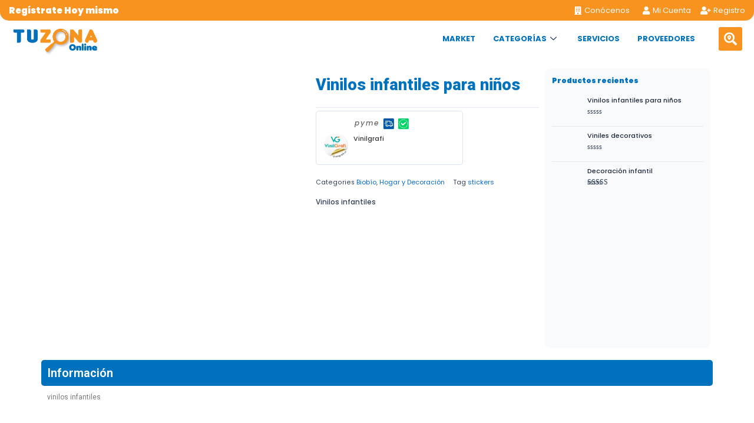

--- FILE ---
content_type: text/html; charset=utf-8
request_url: https://www.google.com/recaptcha/api2/aframe
body_size: 264
content:
<!DOCTYPE HTML><html><head><meta http-equiv="content-type" content="text/html; charset=UTF-8"></head><body><script nonce="EiQkgeoMNZstxYir-id4Dw">/** Anti-fraud and anti-abuse applications only. See google.com/recaptcha */ try{var clients={'sodar':'https://pagead2.googlesyndication.com/pagead/sodar?'};window.addEventListener("message",function(a){try{if(a.source===window.parent){var b=JSON.parse(a.data);var c=clients[b['id']];if(c){var d=document.createElement('img');d.src=c+b['params']+'&rc='+(localStorage.getItem("rc::a")?sessionStorage.getItem("rc::b"):"");window.document.body.appendChild(d);sessionStorage.setItem("rc::e",parseInt(sessionStorage.getItem("rc::e")||0)+1);localStorage.setItem("rc::h",'1769107260879');}}}catch(b){}});window.parent.postMessage("_grecaptcha_ready", "*");}catch(b){}</script></body></html>

--- FILE ---
content_type: text/css
request_url: https://tuzonaonline.cl/wp-content/uploads/elementor/css/post-12.css?ver=1723383375
body_size: 330
content:
.elementor-kit-12{--e-global-color-primary:#6EC1E4;--e-global-color-secondary:#54595F;--e-global-color-text:#7A7A7A;--e-global-color-accent:#61CE70;--e-global-color-7738ae9:#0071BC;--e-global-color-0da01f1:#FE0000;--e-global-color-42bc9c1:#F7931E;--e-global-typography-primary-font-family:"Roboto";--e-global-typography-primary-font-weight:600;--e-global-typography-secondary-font-family:"Roboto Slab";--e-global-typography-secondary-font-weight:400;--e-global-typography-text-font-family:"Roboto";--e-global-typography-text-font-weight:400;--e-global-typography-accent-font-family:"Roboto";--e-global-typography-accent-font-weight:500;font-size:12px;background-color:var( --e-global-color-astglobalcolor5 );}.elementor-kit-12 a{font-size:11px;}.elementor-kit-12 h1{font-size:13px;}.elementor-kit-12 h2{color:var( --e-global-color-7738ae9 );font-size:12px;font-weight:900;}.elementor-kit-12 h3{color:var( --e-global-color-7738ae9 );font-size:13px;}.elementor-kit-12 h4{font-size:13px;}.elementor-kit-12 h5{font-size:14px;}.elementor-kit-12 h6{font-size:11px;}.elementor-section.elementor-section-boxed > .elementor-container{max-width:1140px;}.e-con{--container-max-width:1140px;}.elementor-widget:not(:last-child){margin-block-end:20px;}.elementor-element{--widgets-spacing:20px 20px;}{}h1.entry-title{display:var(--page-title-display);}.elementor-kit-12 e-page-transition{background-color:#0071BCE3;}@media(max-width:1024px){.elementor-section.elementor-section-boxed > .elementor-container{max-width:1024px;}.e-con{--container-max-width:1024px;}}@media(max-width:767px){.elementor-kit-12 h6{font-size:12px;}.elementor-section.elementor-section-boxed > .elementor-container{max-width:767px;}.e-con{--container-max-width:767px;}}/* Start custom CSS *//* Agrega más .elementor-kit-12es según sea necesario para otros elementos *//* End custom CSS */

--- FILE ---
content_type: text/css
request_url: https://tuzonaonline.cl/wp-content/uploads/elementor/css/post-1001.css?ver=1723383377
body_size: 1419
content:
.elementor-1001 .elementor-element.elementor-element-10a9045 > .elementor-background-overlay{opacity:0.5;transition:background 0.3s, border-radius 0.3s, opacity 0.3s;}.elementor-1001 .elementor-element.elementor-element-10a9045{transition:background 0.3s, border 0.3s, border-radius 0.3s, box-shadow 0.3s;margin-top:0px;margin-bottom:0px;padding:0px 0px 0px 0px;z-index:500;overflow:visible;}.elementor-1001 .elementor-element.elementor-element-273a4f4a > .elementor-widget-wrap > .elementor-widget:not(.elementor-widget__width-auto):not(.elementor-widget__width-initial):not(:last-child):not(.elementor-absolute){margin-bottom:0px;}.elementor-1001 .elementor-element.elementor-element-273a4f4a > .elementor-element-populated{transition:background 0.3s, border 0.3s, border-radius 0.3s, box-shadow 0.3s;margin:0px 0px 0px 0px;--e-column-margin-right:0px;--e-column-margin-left:0px;padding:0px 0px 0px 0px;}.elementor-1001 .elementor-element.elementor-element-273a4f4a > .elementor-element-populated > .elementor-background-overlay{transition:background 0.3s, border-radius 0.3s, opacity 0.3s;}.elementor-1001 .elementor-element.elementor-element-48dfa7e8 > .elementor-container > .elementor-column > .elementor-widget-wrap{align-content:center;align-items:center;}.elementor-1001 .elementor-element.elementor-element-48dfa7e8:not(.elementor-motion-effects-element-type-background), .elementor-1001 .elementor-element.elementor-element-48dfa7e8 > .elementor-motion-effects-container > .elementor-motion-effects-layer{background-color:var( --e-global-color-42bc9c1 );}.elementor-1001 .elementor-element.elementor-element-48dfa7e8 > .elementor-background-overlay{opacity:0.54;transition:background 0.3s, border-radius 0.3s, opacity 0.3s;}.elementor-1001 .elementor-element.elementor-element-48dfa7e8, .elementor-1001 .elementor-element.elementor-element-48dfa7e8 > .elementor-background-overlay{border-radius:0px 0px 15px 15px;}.elementor-1001 .elementor-element.elementor-element-48dfa7e8{transition:background 0.3s, border 0.3s, border-radius 0.3s, box-shadow 0.3s;padding:8px 0px 8px 0px;overflow:visible;}.elementor-1001 .elementor-element.elementor-element-6d8ed7f > .elementor-widget-wrap > .elementor-widget:not(.elementor-widget__width-auto):not(.elementor-widget__width-initial):not(:last-child):not(.elementor-absolute){margin-bottom:0px;}.elementor-1001 .elementor-element.elementor-element-6d8ed7f > .elementor-element-populated{transition:background 0.3s, border 0.3s, border-radius 0.3s, box-shadow 0.3s;padding:0px 15px 0px 15px;}.elementor-1001 .elementor-element.elementor-element-6d8ed7f > .elementor-element-populated > .elementor-background-overlay{transition:background 0.3s, border-radius 0.3s, opacity 0.3s;}.elementor-1001 .elementor-element.elementor-element-2201c2 .elementskit_motion_text_wraper{text-align:left;}.elementor-1001 .elementor-element.elementor-element-2201c2 .ekit_animation{animation-duration:1s;}.elementor-1001 .elementor-element.elementor-element-2201c2 .ekit_motion_text_title{color:var( --e-global-color-astglobalcolor5 );font-size:15px;}.elementor-1001 .elementor-element.elementor-element-2201c2 .ekit_motion_text_title > a{color:var( --e-global-color-astglobalcolor5 );}.elementor-1001 .elementor-element.elementor-element-72ffe753.elementor-column > .elementor-widget-wrap{justify-content:flex-end;}.elementor-1001 .elementor-element.elementor-element-72ffe753 > .elementor-widget-wrap > .elementor-widget:not(.elementor-widget__width-auto):not(.elementor-widget__width-initial):not(:last-child):not(.elementor-absolute){margin-bottom:0px;}.elementor-1001 .elementor-element.elementor-element-72ffe753 > .elementor-element-populated{margin:0px 0px 0px 0px;--e-column-margin-right:0px;--e-column-margin-left:0px;padding:0px 15px 0px 15px;}.elementor-1001 .elementor-element.elementor-element-460591a4 .elementor-icon-list-icon i{color:#FFFFFF;transition:color 0.3s;}.elementor-1001 .elementor-element.elementor-element-460591a4 .elementor-icon-list-icon svg{fill:#FFFFFF;transition:fill 0.3s;}.elementor-1001 .elementor-element.elementor-element-460591a4{--e-icon-list-icon-size:14px;--icon-vertical-offset:0px;}.elementor-1001 .elementor-element.elementor-element-460591a4 .elementor-icon-list-item > .elementor-icon-list-text, .elementor-1001 .elementor-element.elementor-element-460591a4 .elementor-icon-list-item > a{font-family:"Poppins", Sans-serif;font-size:13px;font-weight:400;}.elementor-1001 .elementor-element.elementor-element-460591a4 .elementor-icon-list-text{color:#FFFFFF;transition:color 0.3s;}.elementor-1001 .elementor-element.elementor-element-8035844 > .elementor-container > .elementor-column > .elementor-widget-wrap{align-content:center;align-items:center;}.elementor-1001 .elementor-element.elementor-element-8035844:not(.elementor-motion-effects-element-type-background), .elementor-1001 .elementor-element.elementor-element-8035844 > .elementor-motion-effects-container > .elementor-motion-effects-layer{background-color:var( --e-global-color-astglobalcolor5 );}.elementor-1001 .elementor-element.elementor-element-8035844{transition:background 0.3s, border 0.3s, border-radius 0.3s, box-shadow 0.3s;padding:0px 0px 0px 0px;z-index:0;overflow:visible;}.elementor-1001 .elementor-element.elementor-element-8035844 > .elementor-background-overlay{transition:background 0.3s, border-radius 0.3s, opacity 0.3s;}.elementor-1001 .elementor-element.elementor-element-5db977b2 > .elementor-widget-wrap > .elementor-widget:not(.elementor-widget__width-auto):not(.elementor-widget__width-initial):not(:last-child):not(.elementor-absolute){margin-bottom:0px;}.elementor-1001 .elementor-element.elementor-element-5db977b2 > .elementor-element-populated{padding:0px 15px 0px 15px;}.elementor-1001 .elementor-element.elementor-element-518f8f3b{text-align:left;width:auto;max-width:auto;}.elementor-1001 .elementor-element.elementor-element-518f8f3b img{width:156px;}.elementor-1001 .elementor-element.elementor-element-45f1966f.elementor-column > .elementor-widget-wrap{justify-content:flex-end;}.elementor-1001 .elementor-element.elementor-element-45f1966f > .elementor-widget-wrap > .elementor-widget:not(.elementor-widget__width-auto):not(.elementor-widget__width-initial):not(:last-child):not(.elementor-absolute){margin-bottom:0px;}.elementor-1001 .elementor-element.elementor-element-45f1966f > .elementor-element-populated{padding:0px 15px 0px 15px;}.elementor-1001 .elementor-element.elementor-element-1fd9c6b4 .elementskit-menu-container{height:41px;border-radius:0px 0px 0px 0px;}.elementor-1001 .elementor-element.elementor-element-1fd9c6b4 .elementskit-navbar-nav > li > a{font-family:"Poppins", Sans-serif;font-size:13px;font-weight:700;text-transform:uppercase;color:var( --e-global-color-7738ae9 );padding:0px 15px 0px 15px;}.elementor-1001 .elementor-element.elementor-element-1fd9c6b4 .elementskit-navbar-nav > li > a:hover{color:#FE0467;}.elementor-1001 .elementor-element.elementor-element-1fd9c6b4 .elementskit-navbar-nav > li > a:focus{color:#FE0467;}.elementor-1001 .elementor-element.elementor-element-1fd9c6b4 .elementskit-navbar-nav > li > a:active{color:#FE0467;}.elementor-1001 .elementor-element.elementor-element-1fd9c6b4 .elementskit-navbar-nav > li:hover > a{color:#FE0467;}.elementor-1001 .elementor-element.elementor-element-1fd9c6b4 .elementskit-navbar-nav > li:hover > a .elementskit-submenu-indicator{color:#FE0467;}.elementor-1001 .elementor-element.elementor-element-1fd9c6b4 .elementskit-navbar-nav > li > a:hover .elementskit-submenu-indicator{color:#FE0467;}.elementor-1001 .elementor-element.elementor-element-1fd9c6b4 .elementskit-navbar-nav > li > a:focus .elementskit-submenu-indicator{color:#FE0467;}.elementor-1001 .elementor-element.elementor-element-1fd9c6b4 .elementskit-navbar-nav > li > a:active .elementskit-submenu-indicator{color:#FE0467;}.elementor-1001 .elementor-element.elementor-element-1fd9c6b4 .elementskit-navbar-nav > li.current-menu-item > a{color:#FE0467;}.elementor-1001 .elementor-element.elementor-element-1fd9c6b4 .elementskit-navbar-nav > li.current-menu-ancestor > a{color:#FE0467;}.elementor-1001 .elementor-element.elementor-element-1fd9c6b4 .elementskit-navbar-nav > li.current-menu-ancestor > a .elementskit-submenu-indicator{color:#FE0467;}.elementor-1001 .elementor-element.elementor-element-1fd9c6b4 .elementskit-navbar-nav > li > a .elementskit-submenu-indicator{color:#021343;fill:#021343;}.elementor-1001 .elementor-element.elementor-element-1fd9c6b4 .elementskit-navbar-nav > li > a .ekit-submenu-indicator-icon{color:#021343;fill:#021343;}.elementor-1001 .elementor-element.elementor-element-1fd9c6b4 .elementskit-navbar-nav .elementskit-submenu-panel > li > a{font-family:"Roboto", Sans-serif;font-size:15px;font-weight:400;padding:6px 0px 7px 0px;color:#000000;}.elementor-1001 .elementor-element.elementor-element-1fd9c6b4 .elementskit-navbar-nav .elementskit-submenu-panel > li > a:hover{color:#121147;}.elementor-1001 .elementor-element.elementor-element-1fd9c6b4 .elementskit-navbar-nav .elementskit-submenu-panel > li > a:focus{color:#121147;}.elementor-1001 .elementor-element.elementor-element-1fd9c6b4 .elementskit-navbar-nav .elementskit-submenu-panel > li > a:active{color:#121147;}.elementor-1001 .elementor-element.elementor-element-1fd9c6b4 .elementskit-navbar-nav .elementskit-submenu-panel > li:hover > a{color:#121147;}.elementor-1001 .elementor-element.elementor-element-1fd9c6b4 .elementskit-navbar-nav .elementskit-submenu-panel > li.current-menu-item > a{color:#707070 !important;}.elementor-1001 .elementor-element.elementor-element-1fd9c6b4 .elementskit-submenu-panel{padding:15px 15px 15px 25px;}.elementor-1001 .elementor-element.elementor-element-1fd9c6b4 .elementskit-navbar-nav .elementskit-submenu-panel{border-radius:0px 0px 0px 0px;min-width:220px;box-shadow:0px 0px 10px 0px rgba(0,0,0,0.12);}.elementor-1001 .elementor-element.elementor-element-1fd9c6b4 .elementskit-menu-hamburger{float:right;background-color:var( --e-global-color-astglobalcolor0 );border-style:solid;border-color:var( --e-global-color-42bc9c1 );}.elementor-1001 .elementor-element.elementor-element-1fd9c6b4 .elementskit-menu-hamburger .elementskit-menu-hamburger-icon{background-color:var( --e-global-color-astglobalcolor5 );}.elementor-1001 .elementor-element.elementor-element-1fd9c6b4 .elementskit-menu-hamburger > .ekit-menu-icon{color:var( --e-global-color-astglobalcolor5 );}.elementor-1001 .elementor-element.elementor-element-1fd9c6b4 .elementskit-menu-hamburger:hover{background-color:var( --e-global-color-42bc9c1 );}.elementor-1001 .elementor-element.elementor-element-1fd9c6b4 .elementskit-menu-hamburger:hover .elementskit-menu-hamburger-icon{background-color:rgba(255,255,255,0.5);}.elementor-1001 .elementor-element.elementor-element-1fd9c6b4 .elementskit-menu-hamburger:hover > .ekit-menu-icon{color:rgba(255,255,255,0.5);}.elementor-1001 .elementor-element.elementor-element-1fd9c6b4 .elementskit-menu-close{color:var( --e-global-color-42bc9c1 );}.elementor-1001 .elementor-element.elementor-element-1fd9c6b4 .elementskit-menu-close:hover{color:rgba(0, 0, 0, 0.5);}.elementor-1001 .elementor-element.elementor-element-1fd9c6b4{width:auto;max-width:auto;z-index:15;}.elementor-1001 .elementor-element.elementor-element-b64084c .ekit_navsearch-button{font-size:22px;background-color:#F7931E;border-radius:3px 3px 3px 3px;margin:5px 5px 5px 5px;padding:1px 1px 1px 1px;width:40px;height:40px;line-height:40px;text-align:center;}.elementor-1001 .elementor-element.elementor-element-b64084c .ekit_navsearch-button svg{max-width:22px;}.elementor-1001 .elementor-element.elementor-element-b64084c .ekit_navsearch-button, .elementor-1001 .elementor-element.elementor-element-b64084c .ekit_search-button i{color:#FFFFFF;}.elementor-1001 .elementor-element.elementor-element-b64084c .ekit_navsearch-button svg path, .elementor-1001 .elementor-element.elementor-element-b64084c .ekit_search-button svg path{stroke:#FFFFFF;fill:#FFFFFF;}.elementor-1001 .elementor-element.elementor-element-b64084c > .elementor-widget-container{margin:0px 0px 0px 20px;}.elementor-1001 .elementor-element.elementor-element-b64084c{width:auto;max-width:auto;}@media(min-width:768px){.elementor-1001 .elementor-element.elementor-element-6d8ed7f{width:50%;}.elementor-1001 .elementor-element.elementor-element-72ffe753{width:50%;}.elementor-1001 .elementor-element.elementor-element-5db977b2{width:25%;}.elementor-1001 .elementor-element.elementor-element-45f1966f{width:75%;}}@media(max-width:1024px) and (min-width:768px){.elementor-1001 .elementor-element.elementor-element-6d8ed7f{width:50%;}.elementor-1001 .elementor-element.elementor-element-72ffe753{width:50%;}}@media(max-width:1024px){.elementor-1001 .elementor-element.elementor-element-48dfa7e8{padding:4px 0px 4px 0px;}.elementor-1001 .elementor-element.elementor-element-8035844{padding:12px 0px 12px 0px;}.elementor-1001 .elementor-element.elementor-element-1fd9c6b4 .elementskit-nav-identity-panel{padding:10px 0px 10px 0px;}.elementor-1001 .elementor-element.elementor-element-1fd9c6b4 .elementskit-menu-container{max-width:350px;border-radius:0px 0px 0px 0px;}.elementor-1001 .elementor-element.elementor-element-1fd9c6b4 .elementskit-navbar-nav > li > a{color:#000000;padding:10px 15px 10px 15px;}.elementor-1001 .elementor-element.elementor-element-1fd9c6b4 .elementskit-navbar-nav .elementskit-submenu-panel > li > a{padding:15px 15px 15px 15px;}.elementor-1001 .elementor-element.elementor-element-1fd9c6b4 .elementskit-navbar-nav .elementskit-submenu-panel{border-radius:0px 0px 0px 0px;}.elementor-1001 .elementor-element.elementor-element-1fd9c6b4 .elementskit-menu-hamburger{padding:8px 8px 8px 8px;width:45px;border-radius:3px;}.elementor-1001 .elementor-element.elementor-element-1fd9c6b4 .elementskit-menu-close{padding:8px 8px 8px 8px;margin:12px 12px 12px 12px;width:45px;border-radius:3px;}.elementor-1001 .elementor-element.elementor-element-1fd9c6b4 .elementskit-nav-logo > img{max-width:160px;max-height:60px;}.elementor-1001 .elementor-element.elementor-element-1fd9c6b4 .elementskit-nav-logo{margin:5px 0px 5px 0px;padding:5px 5px 5px 5px;}}@media(max-width:767px){.elementor-1001 .elementor-element.elementor-element-2201c2 .elementskit_motion_text_wraper{text-align:center;}.elementor-1001 .elementor-element.elementor-element-8035844, .elementor-1001 .elementor-element.elementor-element-8035844 > .elementor-background-overlay{border-radius:0px 0px 15px 15px;}.elementor-1001 .elementor-element.elementor-element-8035844{padding:0px 0px 0px 0px;}.elementor-1001 .elementor-element.elementor-element-5db977b2{width:50%;}.elementor-1001 .elementor-element.elementor-element-518f8f3b img{max-width:130px;}.elementor-1001 .elementor-element.elementor-element-45f1966f{width:50%;}.elementor-1001 .elementor-element.elementor-element-1fd9c6b4 .elementskit-menu-container{max-width:350px;}.elementor-1001 .elementor-element.elementor-element-1fd9c6b4 .elementskit-navbar-nav li a .ekit-menu-icon{padding:0px 0px 0px 0px;}.elementor-1001 .elementor-element.elementor-element-1fd9c6b4 .elementskit-menu-hamburger{float:right;border-width:0px 0px 0px 0px;}.elementor-1001 .elementor-element.elementor-element-1fd9c6b4 .elementskit-nav-logo > img{max-width:115px;max-height:50px;}.elementor-1001 .elementor-element.elementor-element-1fd9c6b4 .elementskit-nav-logo{padding:14px 14px 14px 14px;}}

--- FILE ---
content_type: text/css
request_url: https://tuzonaonline.cl/wp-content/uploads/elementor/css/post-151.css?ver=1723383377
body_size: 862
content:
.elementor-151 .elementor-element.elementor-element-79dc93c5 > .elementor-container{max-width:1211px;}.elementor-151 .elementor-element.elementor-element-79dc93c5:not(.elementor-motion-effects-element-type-background), .elementor-151 .elementor-element.elementor-element-79dc93c5 > .elementor-motion-effects-container > .elementor-motion-effects-layer{background-color:var( --e-global-color-42bc9c1 );}.elementor-151 .elementor-element.elementor-element-79dc93c5{transition:background 0.3s, border 0.3s, border-radius 0.3s, box-shadow 0.3s;margin-top:0px;margin-bottom:0px;padding:38px 0px 0px 0px;overflow:visible;}.elementor-151 .elementor-element.elementor-element-79dc93c5 > .elementor-background-overlay{transition:background 0.3s, border-radius 0.3s, opacity 0.3s;}.elementor-151 .elementor-element.elementor-element-2ce493fb > .elementor-widget-wrap > .elementor-widget:not(.elementor-widget__width-auto):not(.elementor-widget__width-initial):not(:last-child):not(.elementor-absolute){margin-bottom:0px;}.elementor-151 .elementor-element.elementor-element-2ce493fb > .elementor-element-populated{padding:10px 45px 10px 10px;}.elementor-151 .elementor-element.elementor-element-3e2596f5{text-align:left;}.elementor-151 .elementor-element.elementor-element-3e2596f5 img{border-radius:14px 14px 14px 14px;}.elementor-151 .elementor-element.elementor-element-3e2596f5 > .elementor-widget-container{margin:0px 0px 0px 0px;background-color:var( --e-global-color-astglobalcolor4 );border-radius:10px 10px 10px 10px;}.elementor-151 .elementor-element.elementor-element-764c99de{text-align:center;color:var( --e-global-color-astglobalcolor4 );font-family:"Lato", Sans-serif;font-size:14px;font-weight:400;line-height:26px;}.elementor-151 .elementor-element.elementor-element-764c99de > .elementor-widget-container{margin:0px 0px 0px 0px;padding:0px 0px 0px 0px;}.elementor-151 .elementor-element.elementor-element-cb692e2{--grid-template-columns:repeat(0, auto);--icon-size:18px;--grid-column-gap:12px;--grid-row-gap:0px;}.elementor-151 .elementor-element.elementor-element-cb692e2 .elementor-widget-container{text-align:center;}.elementor-151 .elementor-element.elementor-element-cb692e2 .elementor-social-icon{background-color:var( --e-global-color-astglobalcolor5 );}.elementor-151 .elementor-element.elementor-element-cb692e2 .elementor-social-icon i{color:var( --e-global-color-42bc9c1 );}.elementor-151 .elementor-element.elementor-element-cb692e2 .elementor-social-icon svg{fill:var( --e-global-color-42bc9c1 );}.elementor-151 .elementor-element.elementor-element-cc1e75e > .elementor-widget-wrap > .elementor-widget:not(.elementor-widget__width-auto):not(.elementor-widget__width-initial):not(:last-child):not(.elementor-absolute){margin-bottom:0px;}.elementor-151 .elementor-element.elementor-element-cc1e75e > .elementor-element-populated{padding:0px 10px 10px 10px;}.elementor-151 .elementor-element.elementor-element-e3629f4 .elementor-icon-list-icon i{color:var( --e-global-color-astglobalcolor5 );transition:color 0.3s;}.elementor-151 .elementor-element.elementor-element-e3629f4 .elementor-icon-list-icon svg{fill:var( --e-global-color-astglobalcolor5 );transition:fill 0.3s;}.elementor-151 .elementor-element.elementor-element-e3629f4{--e-icon-list-icon-size:14px;--icon-vertical-offset:0px;}.elementor-151 .elementor-element.elementor-element-e3629f4 .elementor-icon-list-item > .elementor-icon-list-text, .elementor-151 .elementor-element.elementor-element-e3629f4 .elementor-icon-list-item > a{font-family:"Poppins", Sans-serif;font-weight:400;}.elementor-151 .elementor-element.elementor-element-e3629f4 .elementor-icon-list-text{color:var( --e-global-color-astglobalcolor5 );transition:color 0.3s;}.elementor-151 .elementor-element.elementor-element-e3629f4 > .elementor-widget-container{padding:11px 11px 11px 11px;}.elementor-151 .elementor-element.elementor-element-34919864 > .elementor-widget-wrap > .elementor-widget:not(.elementor-widget__width-auto):not(.elementor-widget__width-initial):not(:last-child):not(.elementor-absolute){margin-bottom:0px;}.elementor-151 .elementor-element.elementor-element-34919864 > .elementor-element-populated{padding:0px 10px 10px 10px;}.elementor-151 .elementor-element.elementor-element-9c0c606 .elementor-icon-list-icon i{color:var( --e-global-color-astglobalcolor5 );transition:color 0.3s;}.elementor-151 .elementor-element.elementor-element-9c0c606 .elementor-icon-list-icon svg{fill:var( --e-global-color-astglobalcolor5 );transition:fill 0.3s;}.elementor-151 .elementor-element.elementor-element-9c0c606{--e-icon-list-icon-size:14px;--icon-vertical-offset:0px;}.elementor-151 .elementor-element.elementor-element-9c0c606 .elementor-icon-list-item > .elementor-icon-list-text, .elementor-151 .elementor-element.elementor-element-9c0c606 .elementor-icon-list-item > a{font-family:"Poppins", Sans-serif;font-weight:400;}.elementor-151 .elementor-element.elementor-element-9c0c606 .elementor-icon-list-text{color:var( --e-global-color-astglobalcolor5 );transition:color 0.3s;}.elementor-151 .elementor-element.elementor-element-9c0c606 > .elementor-widget-container{padding:11px 11px 11px 11px;}.elementor-151 .elementor-element.elementor-element-277650b > .elementor-widget-wrap > .elementor-widget:not(.elementor-widget__width-auto):not(.elementor-widget__width-initial):not(:last-child):not(.elementor-absolute){margin-bottom:0px;}.elementor-151 .elementor-element.elementor-element-277650b > .elementor-element-populated{padding:0px 10px 10px 10px;}.elementor-151 .elementor-element.elementor-element-6e5433e .elementor-icon-list-icon i{color:var( --e-global-color-astglobalcolor5 );transition:color 0.3s;}.elementor-151 .elementor-element.elementor-element-6e5433e .elementor-icon-list-icon svg{fill:var( --e-global-color-astglobalcolor5 );transition:fill 0.3s;}.elementor-151 .elementor-element.elementor-element-6e5433e{--e-icon-list-icon-size:14px;--icon-vertical-offset:0px;}.elementor-151 .elementor-element.elementor-element-6e5433e .elementor-icon-list-item > .elementor-icon-list-text, .elementor-151 .elementor-element.elementor-element-6e5433e .elementor-icon-list-item > a{font-family:"Poppins", Sans-serif;font-weight:400;}.elementor-151 .elementor-element.elementor-element-6e5433e .elementor-icon-list-text{color:var( --e-global-color-astglobalcolor5 );transition:color 0.3s;}.elementor-151 .elementor-element.elementor-element-6e5433e > .elementor-widget-container{padding:11px 11px 11px 11px;}.elementor-151 .elementor-element.elementor-element-249ebd59:not(.elementor-motion-effects-element-type-background), .elementor-151 .elementor-element.elementor-element-249ebd59 > .elementor-motion-effects-container > .elementor-motion-effects-layer{background-color:var( --e-global-color-astglobalcolor0 );}.elementor-151 .elementor-element.elementor-element-249ebd59{transition:background 0.3s, border 0.3s, border-radius 0.3s, box-shadow 0.3s;margin-top:0px;margin-bottom:0px;padding:4px 0px 4px 0px;overflow:visible;}.elementor-151 .elementor-element.elementor-element-249ebd59 > .elementor-background-overlay{transition:background 0.3s, border-radius 0.3s, opacity 0.3s;}.elementor-151 .elementor-element.elementor-element-4c1c05bf .elementskit-section-title-wraper .elementskit-section-title{color:#ffffff;margin:0px 0px 0px 0px;font-size:16px;}.elementor-151 .elementor-element.elementor-element-4c1c05bf .elementskit-section-title-wraper .elementskit-section-title > span{color:#000000;}.elementor-151 .elementor-element.elementor-element-4c1c05bf .elementskit-section-title-wraper .elementskit-section-title:hover > span{color:#000000;}.elementor-151 .elementor-element.elementor-element-53d2e456 .ekit_page_list_content{flex-direction:row;}.elementor-151 .elementor-element.elementor-element-53d2e456 .elementor-icon-list-icon{display:flex;align-items:center;justify-content:center;}.elementor-151 .elementor-element.elementor-element-53d2e456 .elementor-icon-list-text{color:#ffffff;}.elementor-151 .elementor-element.elementor-element-53d2e456 .elementor-icon-list-item:hover .elementor-icon-list-text{color:#ffffff;}.elementor-151 .elementor-element.elementor-element-53d2e456 .elementor-icon-list-item{font-family:"Lato", Sans-serif;font-size:16px;font-weight:400;line-height:26px;}.elementor-151 .elementor-element.elementor-element-53d2e456 .ekit_menu_label{align-self:center;}@media(max-width:767px){.elementor-151 .elementor-element.elementor-element-2ce493fb > .elementor-element-populated{padding:10px 10px 10px 10px;}.elementor-151 .elementor-element.elementor-element-3e2596f5{text-align:center;}.elementor-151 .elementor-element.elementor-element-3e2596f5 img{width:61%;}.elementor-151 .elementor-element.elementor-element-3e2596f5 > .elementor-widget-container{padding:0px 50px 0px 50px;}.elementor-151 .elementor-element.elementor-element-cc1e75e > .elementor-widget-wrap > .elementor-widget:not(.elementor-widget__width-auto):not(.elementor-widget__width-initial):not(:last-child):not(.elementor-absolute){margin-bottom:0px;}.elementor-151 .elementor-element.elementor-element-cc1e75e > .elementor-element-populated{padding:3px 10px 10px 10px;}.elementor-151 .elementor-element.elementor-element-34919864 > .elementor-element-populated{padding:0px 10px 10px 10px;}.elementor-151 .elementor-element.elementor-element-277650b > .elementor-element-populated{padding:0px 10px 10px 10px;}}@media(max-width:1024px) and (min-width:768px){.elementor-151 .elementor-element.elementor-element-2ce493fb{width:50%;}.elementor-151 .elementor-element.elementor-element-cc1e75e{width:50%;}.elementor-151 .elementor-element.elementor-element-34919864{width:50%;}.elementor-151 .elementor-element.elementor-element-277650b{width:50%;}}

--- FILE ---
content_type: text/css
request_url: https://tuzonaonline.cl/wp-content/uploads/elementor/css/post-319.css?ver=1723396864
body_size: 742
content:
.elementor-319 .elementor-element.elementor-element-5637c8e{padding:20px 20px 20px 20px;overflow:visible;}.woocommerce .elementor-319 .elementor-element.elementor-element-59826ad .woocommerce-product-gallery__trigger + .woocommerce-product-gallery__wrapper,
					.woocommerce .elementor-319 .elementor-element.elementor-element-59826ad .flex-viewport{border-radius:20px 20px 20px 20px;}.elementor-319 .elementor-element.elementor-element-c1b6747 > .elementor-widget-wrap > .elementor-widget:not(.elementor-widget__width-auto):not(.elementor-widget__width-initial):not(:last-child):not(.elementor-absolute){margin-bottom:5px;}.elementor-319 .elementor-element.elementor-element-058fc8f .elementor-heading-title{color:var( --e-global-color-7738ae9 );font-family:"Roboto", Sans-serif;font-size:27px;font-weight:900;}.elementor-319 .elementor-element.elementor-element-058fc8f > .elementor-widget-container{margin:0px 0px 0px 0px;padding:0px 0px 0px 0px;}.elementor-319 .elementor-element.elementor-element-5e05623 .elementor-button{fill:#ffffff;color:#ffffff;background-color:#17a2b8;}.elementor-319 .elementor-element.elementor-element-abf6797:not(.elementor-motion-effects-element-type-background) > .elementor-widget-wrap, .elementor-319 .elementor-element.elementor-element-abf6797 > .elementor-widget-wrap > .elementor-motion-effects-container > .elementor-motion-effects-layer{background-color:var( --e-global-color-astglobalcolor4 );}.elementor-319 .elementor-element.elementor-element-abf6797 > .elementor-element-populated, .elementor-319 .elementor-element.elementor-element-abf6797 > .elementor-element-populated > .elementor-background-overlay, .elementor-319 .elementor-element.elementor-element-abf6797 > .elementor-background-slideshow{border-radius:10px 10px 10px 10px;}.elementor-319 .elementor-element.elementor-element-abf6797 > .elementor-element-populated{transition:background 0.3s, border 0.3s, border-radius 0.3s, box-shadow 0.3s;}.elementor-319 .elementor-element.elementor-element-abf6797 > .elementor-element-populated > .elementor-background-overlay{transition:background 0.3s, border-radius 0.3s, opacity 0.3s;}.elementor-319 .elementor-element.elementor-element-86313a2 > .elementor-widget-container{padding:2px 2px 2px 2px;}.elementor-319 .elementor-element.elementor-element-64b1ced > .elementor-background-overlay{background-color:var( --e-global-color-astglobalcolor5 );opacity:1;}.elementor-319 .elementor-element.elementor-element-64b1ced{overflow:visible;}.elementor-319 .elementor-element.elementor-element-2e4167e:not(.elementor-motion-effects-element-type-background) > .elementor-widget-wrap, .elementor-319 .elementor-element.elementor-element-2e4167e > .elementor-widget-wrap > .elementor-motion-effects-container > .elementor-motion-effects-layer{background-color:var( --e-global-color-7738ae9 );}.elementor-319 .elementor-element.elementor-element-2e4167e > .elementor-element-populated, .elementor-319 .elementor-element.elementor-element-2e4167e > .elementor-element-populated > .elementor-background-overlay, .elementor-319 .elementor-element.elementor-element-2e4167e > .elementor-background-slideshow{border-radius:5px 5px 5px 5px;}.elementor-319 .elementor-element.elementor-element-2e4167e > .elementor-element-populated{transition:background 0.3s, border 0.3s, border-radius 0.3s, box-shadow 0.3s;}.elementor-319 .elementor-element.elementor-element-2e4167e > .elementor-element-populated > .elementor-background-overlay{transition:background 0.3s, border-radius 0.3s, opacity 0.3s;}.elementor-319 .elementor-element.elementor-element-1feb689 .elementor-heading-title{color:var( --e-global-color-astglobalcolor5 );font-family:"Roboto", Sans-serif;font-size:20px;font-weight:600;}.elementor-319 .elementor-element.elementor-element-b775084{overflow:visible;}.elementor-319 .elementor-element.elementor-element-b33b275 > .elementor-element-populated{padding:10px 10px 10px 10px;}.elementor-319 .elementor-element.elementor-element-650846e{overflow:visible;}.elementor-319 .elementor-element.elementor-element-d5b96c6.elementor-wc-products  ul.products{grid-column-gap:20px;grid-row-gap:40px;}.elementor-319 .elementor-element.elementor-element-d5b96c6.elementor-wc-products .attachment-woocommerce_thumbnail{border-radius:5px 5px 5px 5px;}.elementor-319 .elementor-element.elementor-element-d5b96c6.elementor-wc-products ul.products li.product .woocommerce-loop-product__title{color:var( --e-global-color-7738ae9 );}.elementor-319 .elementor-element.elementor-element-d5b96c6.elementor-wc-products ul.products li.product .woocommerce-loop-category__title{color:var( --e-global-color-7738ae9 );}.elementor-319 .elementor-element.elementor-element-d5b96c6.elementor-wc-products ul.products li.product .woocommerce-loop-product__title, .elementor-319 .elementor-element.elementor-element-d5b96c6.elementor-wc-products ul.products li.product .woocommerce-loop-category__title{font-family:"Roboto", Sans-serif;font-size:12px;font-weight:600;}.elementor-319 .elementor-element.elementor-element-d5b96c6.elementor-wc-products ul.products li.product .button{border-style:solid;border-width:1px 1px 1px 1px;border-radius:5px 5px 5px 5px;margin-top:1px;}.woocommerce .elementor-319 .elementor-element.elementor-element-d5b96c6.elementor-wc-products .products > h2{color:var( --e-global-color-7738ae9 );font-family:"Roboto", Sans-serif;font-weight:600;}.elementor-319 .elementor-element.elementor-element-d5b96c6.elementor-wc-products ul.products li.product{border-style:solid;border-width:1px 1px 1px 1px;border-radius:7px;padding:5px 5px 5px 5px;border-color:var( --e-global-color-astglobalcolor6 );}.elementor-319 .elementor-element.elementor-element-d5b96c6.elementor-wc-products ul.products li.product span.onsale{display:block;}@media(max-width:1024px){.elementor-319 .elementor-element.elementor-element-d5b96c6.elementor-wc-products  ul.products{grid-column-gap:20px;grid-row-gap:40px;}}@media(max-width:767px){.elementor-319 .elementor-element.elementor-element-5637c8e{padding:10px 10px 10px 10px;}.elementor-319 .elementor-element.elementor-element-c1b6747 > .elementor-widget-wrap > .elementor-widget:not(.elementor-widget__width-auto):not(.elementor-widget__width-initial):not(:last-child):not(.elementor-absolute){margin-bottom:5px;}.elementor-319 .elementor-element.elementor-element-058fc8f .elementor-heading-title{font-size:19px;}.elementor-319 .elementor-element.elementor-element-64b1ced{padding:10px 10px 10px 10px;}.elementor-319 .elementor-element.elementor-element-b33b275 > .elementor-element-populated{padding:20px 20px 20px 20px;}.elementor-319 .elementor-element.elementor-element-d5b96c6.elementor-wc-products  ul.products{grid-column-gap:9px;grid-row-gap:10px;}.elementor-319 .elementor-element.elementor-element-d5b96c6.elementor-wc-products ul.products li.product .woocommerce-loop-product__title{margin-bottom:11px;}.elementor-319 .elementor-element.elementor-element-d5b96c6.elementor-wc-products ul.products li.product .woocommerce-loop-category__title{margin-bottom:11px;}.woocommerce .elementor-319 .elementor-element.elementor-element-d5b96c6.elementor-wc-products .products > h2{font-size:15px;}}@media(min-width:768px){.elementor-319 .elementor-element.elementor-element-fb978cf{width:40%;}.elementor-319 .elementor-element.elementor-element-c1b6747{width:35%;}.elementor-319 .elementor-element.elementor-element-abf6797{width:24.664%;}}